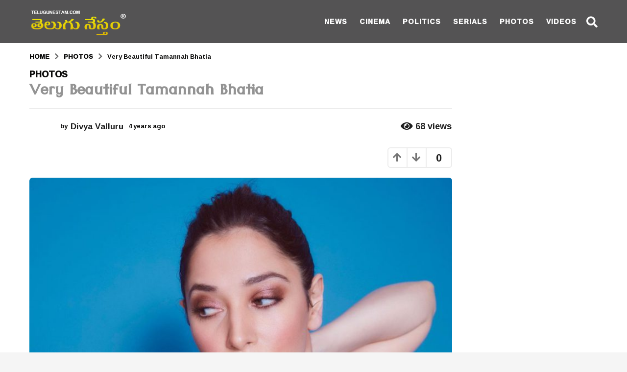

--- FILE ---
content_type: text/html; charset=utf-8
request_url: https://www.google.com/recaptcha/api2/aframe
body_size: 267
content:
<!DOCTYPE HTML><html><head><meta http-equiv="content-type" content="text/html; charset=UTF-8"></head><body><script nonce="Lkt-MT4ACEMz-fmYGhq1uA">/** Anti-fraud and anti-abuse applications only. See google.com/recaptcha */ try{var clients={'sodar':'https://pagead2.googlesyndication.com/pagead/sodar?'};window.addEventListener("message",function(a){try{if(a.source===window.parent){var b=JSON.parse(a.data);var c=clients[b['id']];if(c){var d=document.createElement('img');d.src=c+b['params']+'&rc='+(localStorage.getItem("rc::a")?sessionStorage.getItem("rc::b"):"");window.document.body.appendChild(d);sessionStorage.setItem("rc::e",parseInt(sessionStorage.getItem("rc::e")||0)+1);localStorage.setItem("rc::h",'1768690824898');}}}catch(b){}});window.parent.postMessage("_grecaptcha_ready", "*");}catch(b){}</script></body></html>